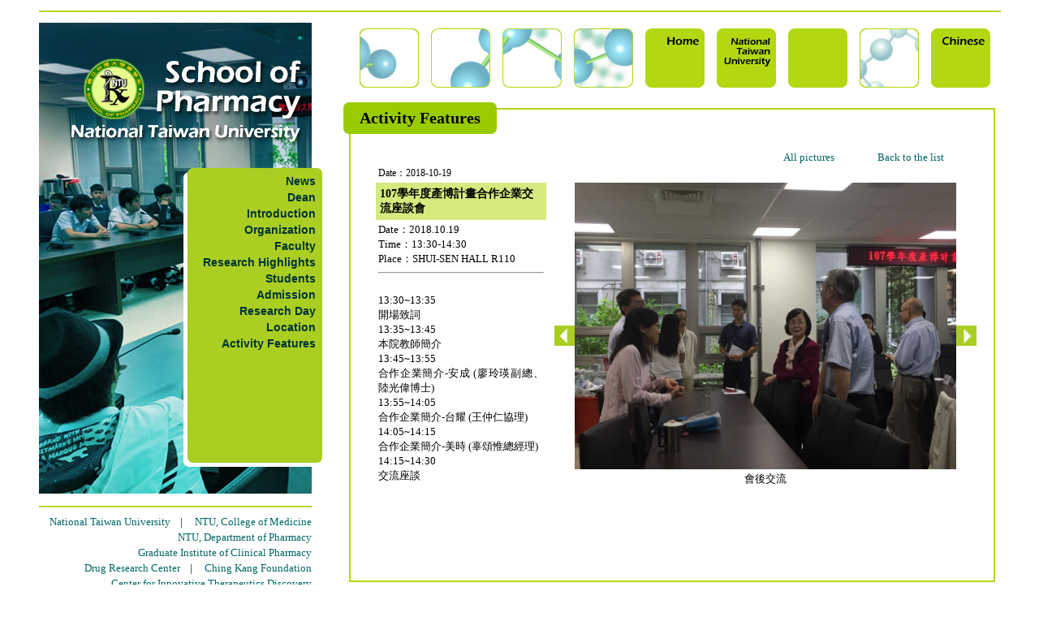

--- FILE ---
content_type: text/html
request_url: https://rx.mc.ntu.edu.tw/mySOP/sopPageII.php?myrub=activity%20features&tidnum=2647085740TiG05jaYV3eM.&myfichier=20181019&mypic=18101925.jpg&malangue=EN
body_size: 18392
content:
<!DOCTYPE HTML PUBLIC "-//W3C//DTD HTML 4.01 Transitional//EN">
<html>
<head>
<title>台灣大學藥學專業學院</title>
<meta http-equiv="Content-Type" content="text/html; charset=utf-8">
<script src="https://ajax.googleapis.com/ajax/libs/jquery/3.2.1/jquery.min.js"></script>
<link rel="stylesheet" type="text/css" href="COMMON/herb.css">
<style type="text/css">
* {box-sizing:border-box;}

.green1 {background-image: url('IMAGES/upcarre.jpg'); width:73px; height:73px; float:left;}
.green2 {width:73px; height:73px; float:left;}
.news {width:518px; height:307px; background-image: url('IMAGES/newscarre.jpg'); background-repeat:no-repeat;}
.downcarre {width:183px; height:157px; float:left;}
a.menu:link {color:#003333; text-decoration:none;}
a.menu:visited {color:#003333; text-decoration:none;}
a.menu:hover {color:#ff0066; text-decoration:none;}
.sopmenu {padding-top:4px; font-size:14px; font-family:Verdana, Arial, Helvetica, sans-serif;}
a.mylink:link {color:#006666; text-decoration:none;}
a.mylink:visited {color:#006666; text-decoration:none;}
a.mylink:hover {color:#990066; text-decoration:none;}
.font12 {font-size:12px;}
.font22bold {font-size:22px; font-weight:bold; line-height:110%;}
.font14 {font-size:14px; line-height:150%;}
a.lablink:link {color:#888888; text-decoration:none;}
a.lablink:visited {color:#888888; text-decoration:none;}
a.lablink:hover {color:#003333; text-decoration:none;}
.rhimg {width:100%; height:auto;}
.herblogo{
	float:left;
	width:95%;
	height:120px;
	background-size:contain;
	background-position:bottom;
	background-repeat:no-repeat;
	padding-top:17px;
	position:relative;
    
}

</style>
<script language="JavaScript">
function redme(myid){
var imgid="img"+myid;
var mylink="IMAGES/"+myid+"-r.jpg";
document.getElementById(imgid).src=mylink;
}
function blueme(myid){
var imgid="img"+myid;
var mylink="IMAGES/"+myid+".jpg";
document.getElementById(imgid).src=mylink;
}
function labme(myno){
var span="red"+myno;
var ahr="a"+myno;
document.getElementById(span).style.display="none";
document.getElementById(ahr).style.display="none";
//alert("ok");
}
</script>
</head>

<body id="myrepbody" leftmargin="0" topmargin="0" marginwidth="0" marginheight="0" >
<table width="1185" align="center" cellpadding="0" cellspacing="0" border="0">
<tr><td colspan="3" background="IMAGES/upgreenline.jpg"><img src="IMAGES/empty.gif" width="984" border="0" height="28"></td></tr>

<tr><td width="349" valign="top" align="right">
<div style="width:349px; height:580px; background-image:url('IMAGES/activity featuresFEN.jpg')"><!--first-->
<div><img src="IMAGES/empty.gif" width="349" border="0" height="183"></div>
   <div class="sopmenu" style="padding-right:8px"><a class="menu" href="sopPage.php?malangue=EN&myrub=news" target="_self"><b>News</b></a></div>
           <div class="sopmenu" style="padding-right:8px"><a class="menu" href="sopPage.php?malangue=EN&myrub=dean" target="_self"><b>Dean</b></a></div>
           <div class="sopmenu" style="padding-right:8px"><a class="menu" href="sopPage.php?malangue=EN&myrub=introduction" target="_self"><b>Introduction</b></a></div>
           <div class="sopmenu" style="padding-right:8px"><a class="menu" href="sopPage.php?malangue=EN&myrub=organization" target="_self"><b>Organization</b></a></div>
           <div class="sopmenu" style="padding-right:8px"><a class="menu" href="sopPage.php?malangue=EN&myrub=faculty" target="_self"><b>Faculty</b></a></div>
           <div class="sopmenu" style="padding-right:8px"><a class="menu" href="sopPageII.php?malangue=EN&myrub=research highlights" target="_self"><b>Research Highlights</b></a></div>
           <div class="sopmenu" style="padding-right:8px"><a class="menu" href="sopPage.php?malangue=EN&myrub=scholarship" target="_self"><b>Students</b></a></div>
           <div class="sopmenu" style="padding-right:8px"><a class="menu" href="sopPage.php?malangue=EN&myrub=admission" target="_self"><b>Admission</b></a></div>
           <div class="sopmenu" style="padding-right:8px"><a class="menu" href="http://sp.mc.ntu.edu.tw/ResearchDay/en/index.htm" target="_blank"><b>Research Day</b></a></div>
           <div class="sopmenu" style="padding-right:8px"><a class="menu" href="sopPage.php?malangue=EN&myrub=location" target="_self"><b>Location</b></a></div>
           <div class="sopmenu" style="padding-right:8px"><a class="menu" href="sopPageII.php?malangue=EN&myrub=activity features" target="_self"><b>Activity Features</b></a></div>
        </div><!--first-->
<div style="width:349px; height:17px;"><img src="IMAGES/downgreenline.jpg" width="336" height="17" style="position:relative; left:-13px"></div>
      <div style="width:336px; position:relative; left:-13px; font-size:13px; line-height:150%; padding-bottom:8px; padding-top:8px;"> 
        <font face="Times New Roman, Times, serif">
  <a class="mylink" href="http://www.ntu.edu.tw/english/" target="_blank">National Taiwan University</a>&nbsp;&nbsp;&nbsp;&nbsp;|&nbsp;&nbsp;&nbsp;&nbsp;
  <a class="mylink" href="http://www.mc.ntu.edu.tw/E0/Pages/page.aspx" target="_blank">NTU, College of Medicine</a>
<br />
  <a class="mylink" href="//rx.mc.ntu.edu.tw/index.php?malangue=EN" target="_blank">NTU, Department of Pharmacy</a>
<br />
  <a class="mylink" href="https://www.mc.ntu.edu.tw/ntugicp/Index.action?l=en_US" target="_blank">Graduate Institute of Clinical Pharmacy</a>
<br />
  <a class="mylink" href="https://www.mc.ntu.edu.tw/drc/Index.action" target="_blank">Drug Research Center</a>&nbsp;&nbsp;&nbsp;&nbsp;|&nbsp;&nbsp;&nbsp;&nbsp;
  <a class="mylink" href="http://www.ckf.org.tw/" target="_blank">Ching Kang Foundation</a>
<br />
  <a class="mylink" href="//citd.ntu.edu.tw/index_eng.htm" target="_blank">Center for Innovative Therapeutics Discovery</a>
<br />
  <a class="mylink" href="https://www.ntuh.gov.tw/ntuh/Index.action?l=en_US" target="_blank">NTUH,Department of Pharmacy</a>
<br />
  <a class="mylink" href="http://www.tshp.org.tw/ehc-tshp/s/w/message/article?articleId=455b493815c441a18e77afcd498aca54" target="_blank">Taiwan Society of Health-System Pharmacists</a>
<br />
  <a class="mylink" href="//rx.mc.ntu.edu.tw/alumni/" target="_blank">Alumni</a>&nbsp;&nbsp;&nbsp;&nbsp;|&nbsp;&nbsp;&nbsp;&nbsp;
  <a class="mylink" href="http://www.ntuspaa-na.org/" target="_blank">Alumni in North America</a>&nbsp;&nbsp;&nbsp;&nbsp;|&nbsp;&nbsp;&nbsp;&nbsp;
  <a class="mylink" href="http://www.aaspnet.org/" target="_blank">AASP</a>&nbsp;&nbsp;&nbsp;&nbsp;|&nbsp;&nbsp;&nbsp;&nbsp;
<br />
  <a class="mylink" href="//rx.mc.ntu.edu.tw/NMRbooking/" target="_blank">Instrumentation Booking System</a>&nbsp;&nbsp;&nbsp;&nbsp;|&nbsp;&nbsp;&nbsp;&nbsp;
  <a class="mylink" href="//sp.mc.ntu.edu.tw/PRIRS/" target="_blank">Platform for Research and Inspiration in Regulatory Science</a>

</font>

      </div>
     
      <div style="width:336px; position:relative; left:-13px; background-image:url('IMAGES/green.jpg'); padding:12px 0px 12px 0px; border-radius:8px;"> 
        <div style="width:322px; font-size:12px; position:relative; left:-10px; line-height:130%;"> 
          ﻿© copyright 2014 SP, NTU. All Rights Reserved.<br>
No.33, Linsen S. Rd., Zhongzheng Dist., Taipei City 100025,
Taiwan (R.O.C.)<br>
TEL : (02)3366-8750~4&nbsp;&nbsp;&nbsp;&nbsp;FAX : (02)2391-9098<br>
Web person in charge: Tang-Yih Hsu<br>
Contact Phone : (02)33668743<br>
Latest Update : 2026 / 01 / 13<br>
<a href="https://www.ntu.edu.tw/copyright.html" target="_blank" title="Privacy & Security Policy">Privacy & Security Policy</a>&nbsp;|&nbsp;<a href="https://www.cc.ntu.edu.tw/english/security.asp" target="_blank" title="Information security">Information security</a>        </div>
      </div>
	  
      <img src="IMAGES/empty.gif" height="15">
</td>

<td width="26" valign="top"><img src="IMAGES/empty.gif" width="26" height="580" border="0"></td>
<td valign="top"　width="810">
<!--/////////////one//////////////-->
<table width="810" align="center" cellpadding="0" cellspacing="0" border="0"><!--/////////////two//////////////-->
<tr><td ><img src="IMAGES/empty.gif" width="810" height="7" border="0"></td></tr>
<tr><td ><!--/////////////three//////////////-->
<div style="float:left"><img src="IMAGES/empty.gif" width="20" height="73" border="0"></div>

<div class="green2" style="background-image:url('IMAGES/pageup7.jpg');"></div>
<div style="float:left"><img src="IMAGES/empty.gif" width="15" height="73" border="0"></div>

<div class="green2" style="background-image:url('IMAGES/pageup1.jpg');"></div><div style="float:left"><img src="IMAGES/empty.gif" width="15" height="73" border="0"></div>

<div class="green2" style="background-image:url('IMAGES/pageup2.jpg');"></div><div style="float:left"><img src="IMAGES/empty.gif" width="15" height="73" border="0"></div>
<div class="green2" style="background-image:url('IMAGES/pageup3.jpg');"></div><div style="float:left"><img src="IMAGES/empty.gif" width="15" height="73" border="0"></div>
            <div class="green1"><img src="IMAGES/empty.gif" height="8"><a id="homeEN" href="index.php?malangue=EN" onMouseOver="redme(this.id)" onMouseOut="blueme(this.id)"><img id="imghomeEN" src="IMAGES/homeEN.jpg"  border="0" ></a></div>
            <div style="float:left"><img src="IMAGES/empty.gif" width="15" height="73" border="0"></div>
<div class="green1"><img src="IMAGES/empty.gif" height="8"><a id="ntuupEN" href="http://www.ntu.edu.tw/english/" onMouseOver="redme(this.id)" onMouseOut="blueme(this.id)" target="_blank"><img id="imgntuupEN" src="IMAGES/ntuupEN.jpg" border="0"></a></div>
<div style="float:left"><img src="IMAGES/empty.gif" width="15" height="73" border="0"></div>
<!--<div class="green2" style="background-image:url('IMAGES/pageup5.jpg');"></div>-->

<div class="green1"><img src="IMAGES/empty.gif" height="8">
</div><div style="float:left"></div>


<div style="float:left"><img src="IMAGES/empty.gif" width="15" height="73" border="0"></div>
<div class="green2" style="background-image:url('IMAGES/pageup6.jpg');"></div>

<div style="float:left"><img src="IMAGES/empty.gif" width="15" height="73" border="0"></div>
<div class="green1"><img src="IMAGES/empty.gif" height="8"><a id="langueEN" href="sopPageII.php?malangue=&myrub=activity features" onMouseOver="redme(this.id)" onMouseOut="blueme(this.id)"><img id="imglangueEN" src="IMAGES/langueEN.jpg"  border="0" ></a></div><div style="float:left"></div>

<div style="float:left"></div>

</td></tr><!--/////////////three//////////////-->
<tr><td ><img src="IMAGES/empty.gif" height="18" border="0"></td></tr>
<tr><td width="810" align="left" valign="top"><!--/////////////four//////////////-->
<div style="width:810px; ">
<!--up-->
<div style="background-image:url(IMAGES/upline.jpg); width:810px; ">
<div style="float:left;  background-color:#99CC00; padding:8px 20px; font-size:20px; font-weight:bold; border-radius:7px;">Activity Features</div>
<img src="IMAGES/empty.gif" width="550" height="30">
</div>


<div style="background-image:url(IMAGES/middleline.jpg); min-height:400px; padding:15px 30px; ">


<script language="JavaScript">
var myarray=new Array();
var sizearray=new Array();
var mynum=0;
var myfold="";
var indtxt="";
var caparr=new Array();
var mylang="";
function setarray(mystr, sizestr, myphoto, mydoss, lang){
var mystring=mystr;
myarray=mystring.split("/");
//mynum=myarray.indexOf(myphoto); // indexOf, naturalWidth, naturalHeight不適用於IE8版本
for(var j=0; j<myarray.length; j++){
 if(myarray[j]==myphoto){
  mynum=j;
  break;
  }
}

myfold=mydoss;
sizearray=sizestr.split("/");
for(var i=0; i<sizearray.length; i++){
  var mynewarr=sizearray[i].split("#");
  sizearray[i]=mynewarr;
  }
mylang=lang;

indtxt=document.getElementById("indid").innerHTML;
if(indtxt){
  var valtxt=document.getElementById("valid").innerHTML;
  var valentxt=document.getElementById("valenid").innerHTML;
  var indarr=indtxt.split("###");
  var valarr=valtxt.split("###");
  var valenarr=valentxt.split("###");
  var capcnt=indarr.length-1;
   for(var j=0; j<capcnt; j++){
    caparr[indarr[j]]=valarr[j];
    var enme=indarr[j]+"EN";
    caparr[enme]=valenarr[j];
   }
  var cap1st=caparr[myphoto+mylang];
  if(mylang && !cap1st){
  var cap1st=caparr[myphoto];  
  }
   if(typeof(cap1st)=="undefined"){cap1st="";}
  document.getElementById("mycap").innerHTML=cap1st;
 }
 
}

function myshift(direct){
var mytotal=myarray.length;
var scrotop=document.getElementById("myrepbody").scrollTop;

//document.getElementById("photoimg").style.visibility="hidden";
document.getElementById("photoimg").src="COMMON/empty.gif";
if(direct=="right"){
 if(mynum<(mytotal-1)){
  mynum++;
  }else{
  mynum=0;
  }  
}else{
 if(mynum>0){
   mynum--;
   }else{
   mynum=(mytotal-1);
   }
}

var mypic=myarray[mynum];
var picw=0;
var pich=0;

document.getElementById("photoimg").src="../myDOP/RENOUVELER/PHOTOS/"+myfold+"/"+mypic;

var myw=sizearray[mynum][0];
var myh=sizearray[mynum][1];

var myratio=myw/myh;

if(myratio>=1){
  if(myw>470){
   picw=470;
   pich=470/myratio;
   }else{
   picw=myw;
   pich=myh;
   }
 }else{ //myratio<1
  if(myh>400){
  pich=400;
  picw=400*myratio;
  }else{
  picw=myw;
  pich=myh;
  }
}

if(indtxt){
  var mycapt=caparr[mypic+mylang];
  if(mylang){
   if(!mycapt){
   mycapt=caparr[mypic];
   }
  }
  if(typeof(mycapt)=="undefined"){mycapt="";}
 document.getElementById("mycap").innerHTML=mycapt;///////////////////////
}

document.getElementById("photoimg").width=picw;
document.getElementById("photoimg").height=pich;
window.scrollTo=(0,scrotop);///////////////////
//document.getElementById("photoimg").style.visibility="visible"; 

}


</script>

<div style="float:right; padding-top:15px; padding-right:40px; font-size:13px;">
<a class="mylink" href="sopPageII.php?myrub=activity features&myfichier=20181019&tidnum=2647085740TiG05jaYV3eM.&malangue=EN">All pictures</a><img src="COMMON/empty.gif" width="50" height="1"> <a class="mylink" href="sopPageII.php?myrub=activity features&malangue=EN">Back to the list</a>
</div>
<div style="height:30px"></div>
<table  cellpadding="0" border="0" cellspacing="0" width="750">
 <tr><td rowspan="2" width="10"><img src="COMMON/empty.gif" width="10" height="10"></td>
 <td colspan="3" style="font-size:12px"><div style="padding:3px">Date：2018-10-19 </div></td>
 <!--<td rowspan="2" bgcolor="#996633"><img src="COMMON/empty.gif" width="10" height="10"></td>--></tr>
 <tr><td width="210" valign="top">
 <div style="font-size:14px;  font-weight:bold; background-color:#d4ea7e; padding:5px">107學年度產博計畫合作企業交流座談會</div>
 <div style="font-size:13px; line-height:140%; padding:3px; text-align:justify">Date：2018.10.19<br>Time：13:30-14:30<br>Place：SHUI-SEN HALL R110<br><hr><br>13:30~13:35 <br>開場致詞<br>13:35~13:45 <br>本院教師簡介<br>13:45~13:55 <br>合作企業簡介-安成 (廖玲瑛副總、陸光偉博士)<br>13:55~14:05 <br>合作企業簡介-台耀 (王仲仁協理)<br>14:05~14:15 <br>合作企業簡介-美時 (辜頌惟總經理)<br>14:15~14:30 <br>交流座談</div></td>
	<td width="10" ><img src="COMMON/empty.gif" width="10"></td>   
	<td  width="520" valign="top">

<table width="100%" cellpadding="0" cellspacing="0" border="0">
<tr>
<td rowspan="2" width="25"><img src="IMAGES/arrow-l.jpg" width="25" border="0" onClick='myshift("left")' onMouseOver='this.style.cursor="pointer"'></td>
<td valign="top" align="center" bgcolor="#777777"><div><img id="photoimg" width="470" height="352.5" src="../myDOP/RENOUVELER/PHOTOS/20181019/18101925.jpg"></div>
</td>
<td rowspan="2" width="25" ><img src="IMAGES/arrow-r.jpg" width="25" border="0" onClick='myshift("right")' onMouseOver='this.style.cursor="pointer"'></div></td>
</tr>
<tr><td align="center"><div id="mycap" style="font-size:13px; padding:3px"></div></td></tr>
</table>


 </td>
 </tr></table>    
	  <div><img src="COMMON/empty.gif" height="50"></div>
      
      <div id="indid" style="display:none">18101901.jpg###18101902.jpg###18101903.jpg###18101904.jpg###18101905.jpg###18101906.jpg###18101907.jpg###18101908.jpg###18101909.jpg###18101910.jpg###18101911.jpg###18101912.jpg###18101913.jpg###18101914.jpg###18101915.jpg###18101916.jpg###18101917.jpg###18101918.jpg###18101919.jpg###18101920.jpg###18101921.jpg###18101922.jpg###18101923.jpg###18101924.jpg###18101925.jpg###18101926.jpg###18101927.jpg###18101928.jpg###18101929.jpg###</div>
<div id="valid" style="display:none">沈麗娟院長致詞###沈麗娟院長致詞###忻凌偉副院長簡介本院教師###忻凌偉副院長簡介本院教師###廖玲瑛副總簡介安成國際藥業###王仲仁協理簡介台耀化學###高永順經理簡介美時化學製藥###提問討論時段-美時高永順經理###提問討論時段###提問討論時段###提問討論時段_安成陸光偉博士###提問討論時段_台耀王仲仁協理###提問討論時段###大合照###大合照###會場實況###會場實況###會場實況###會場實況###會後交流###會後交流###會後交流###會後交流###會後交流###會後交流###會後交流###會後交流###會後交流###會後交流###</div>
<div id="valenid" style="display:none">#######################################################################################</div>
      
 <script language="javascript" >
 setarray("18101901.jpg/18101902.jpg/18101903.jpg/18101904.jpg/18101905.jpg/18101906.jpg/18101907.jpg/18101908.jpg/18101909.jpg/18101910.jpg/18101911.jpg/18101912.jpg/18101913.jpg/18101914.jpg/18101915.jpg/18101916.jpg/18101917.jpg/18101918.jpg/18101919.jpg/18101920.jpg/18101921.jpg/18101922.jpg/18101923.jpg/18101924.jpg/18101925.jpg/18101926.jpg/18101927.jpg/18101928.jpg/18101929.jpg", "1024#768/1024#768/1024#768/1024#768/1024#768/1024#768/768#1024/1024#768/1024#768/1024#768/768#1024/1024#768/1024#768/1024#768/1024#768/1024#768/1024#768/1024#768/1024#768/1024#768/1024#768/1024#768/1024#768/1024#1366/1024#768/1024#768/1024#768/1024#768/1024#768", "18101925.jpg", "20181019", "EN");

 </script>
</div>
<div style="background-image:url(IMAGES/downline.jpg); height:50px; "></div>
<!-- up -->
</div>
</td></tr><!--/////////////four//////////////-->
</table><!--/////////////two/////////////-->

<!--////////////one///////////////-->
</td></tr>
</table>

</body>
</html>

--- FILE ---
content_type: text/css
request_url: https://rx.mc.ntu.edu.tw/mySOP/COMMON/herb.css
body_size: 1022
content:
#maincont {position:relative; width:90%; height:350px; margin:auto; overflow:hidden;}
#textcont {height:350px; width:25%; min-width:200px; position:relative;float:left; padding:40px 20px;cursor: pointer;}
.container {position:absolute; width:100%; height:350px; float:left;background-size:cover; background-position:center; background-repeat:no-repeat;}

.prev, .next {
  cursor: pointer;
  position: absolute;
  top: 45%;
  /*width: auto;*/
  margin-top: -16px;
  padding: 10px;
  color: white;
  font-weight: bold;
  font-size: 40px;
  /*transition: 0.6s ease;*/
  border-radius: 0 3px 3px 0;
}
.next {
  right: 0;
  border-radius: 3px 0 0 3px;
}
.dot {
  cursor:pointer;
  height: 10px;
  width: 10px;
  margin: 0px 5px;
  background-color:#333333;
  border-radius: 50%;
  display: inline-block;
}
.herblogo{
	float:left;
	width:95%;
	height:120px;
	background-size:contain;
	background-position:bottom;
	background-repeat:no-repeat;
	padding-top:17px;
	position:relative;
    
}